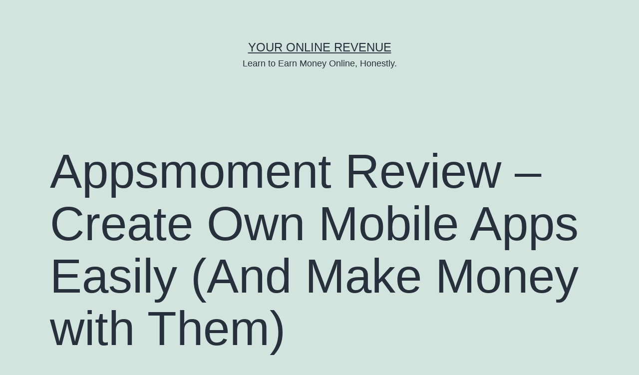

--- FILE ---
content_type: text/html; charset=utf-8
request_url: https://www.google.com/recaptcha/api2/aframe
body_size: 268
content:
<!DOCTYPE HTML><html><head><meta http-equiv="content-type" content="text/html; charset=UTF-8"></head><body><script nonce="rh-SW1USkDgwd1Z30TYvuQ">/** Anti-fraud and anti-abuse applications only. See google.com/recaptcha */ try{var clients={'sodar':'https://pagead2.googlesyndication.com/pagead/sodar?'};window.addEventListener("message",function(a){try{if(a.source===window.parent){var b=JSON.parse(a.data);var c=clients[b['id']];if(c){var d=document.createElement('img');d.src=c+b['params']+'&rc='+(localStorage.getItem("rc::a")?sessionStorage.getItem("rc::b"):"");window.document.body.appendChild(d);sessionStorage.setItem("rc::e",parseInt(sessionStorage.getItem("rc::e")||0)+1);localStorage.setItem("rc::h",'1764550855276');}}}catch(b){}});window.parent.postMessage("_grecaptcha_ready", "*");}catch(b){}</script></body></html>